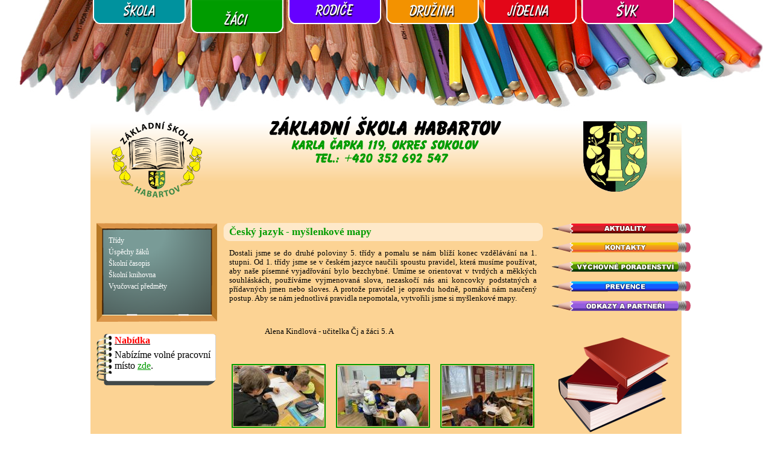

--- FILE ---
content_type: text/html; charset=UTF-8
request_url: http://www.zshabartov.cz/zaci/clanky/c2008-cesky-jazyk-myslenkove-mapy/
body_size: 2694
content:
<!DOCTYPE html PUBLIC "-//W3C//DTD XHTML 1.0 Transitional//EN" "http://www.w3.org/TR/xhtml1/DTD/xhtml1-transitional.dtd">
<html dir="ltr" lang="cs-CZ">
  <head>
  <meta http-equiv="content-type" content="text/html; charset=utf-8" />
  <title>Český jazyk - myšlenkové mapy</title>
  <link rel="stylesheet" href="/templates/style.css" type="text/css" media="screen" />
  <link rel="stylesheet" href="/templates/zaci.css" type="text/css" media="screen" />
  <link rel="stylesheet" href="/templates/lytebox.css" type="text/css" media="screen" />
  <script type="text/javascript" src="/templates/js/jquery.js"></script>
  <script type="text/javascript" src="/templates/js/jquery.fx.js"></script>
  <script type="text/javascript" src="/templates/js/jquery.kontakty.js"></script>
  <script type="text/javascript" src="/templates/js/jquery.soubory.js"></script>
  <script src="/templates/js/cufon-yui.js" type="text/javascript"></script>
  <script src="/templates/js/Bassoon_CE_700.font.js" type="text/javascript"></script>
  <script type="text/javascript">
  Cufon.replace('#title');
  </script>
  <script type="text/javascript" src="/templates/js/custom.js"></script>
  <!--[if lt IE 7]>
	<script type="text/javascript" src="/templates/js/DD_belatedPNG_0.0.8a-min.js"></script>
	<script type="text/javascript">DD_belatedPNG.fix('.png, .menu ul li');</script>
  <![endif]-->
	<script src="/templates/js/lytebox.3.22.js" type="text/javascript"></script>
	<script type="text/javascript">
  var _gaq = _gaq || [];
  _gaq.push(['_setAccount', 'UA-21208564-1']);
  _gaq.push(['_trackPageview']);
  (function() {
    var ga = document.createElement('script'); ga.type = 'text/javascript'; ga.async = true;
    ga.src = ('https:' == document.location.protocol ? 'https://ssl' : 'http://www') + '.google-analytics.com/ga.js';
    var s = document.getElementsByTagName('script')[0]; s.parentNode.insertBefore(ga, s);
  })();
	</script>
	</head>
  <body>
       <div class="topmenu">
          <ul>
              <li><a href="/"><img src="/templates/images/top-skola.png" border="0" class="png" alt="Škola" /></a></li>
              <li><a href="/zaci/"><img src="/templates/images/top-zaci.png" border="0" class="png current" alt="Žáci" /></a></li>
              <li><a href="/rodice/"><img src="/templates/images/top-rodice.png" border="0" class="png" alt="Rodiče" /></a></li>
              <li><a href="/druzina/"><img src="/templates/images/top-druzina.png" border="0" class="png" alt="Družina" /></a></li>
              <li><a href="/jidelna/"><img src="/templates/images/top-jidelna.png" border="0" class="png" alt="Jídelna" /></a></li>
              <li><a href="/svk/"><img src="/templates/images/top-svk.png" border="0" class="png" alt="Školní volejbalové družstvo" /></a></li>
          </ul>
        
        </div><!-- end top menu --> 
       <div class="header">
         <div class="logos">
            <div class="left"><img src="/templates/images/zs-habartov-logo.png" alt="znak ZŠ Habartov" class="png" /></div>
            <div class="middle">
            <div id="title">Základní škola Habartov<br /><span class="section">Karla Čapka 119, okres Sokolov <br />Tel.: +420 352 692 547</span></div>
            <script type="text/javascript"> Cufon.now(); </script>
            </div>
            <div class="right"><a href="http://www.mestohabartov.cz/" title="Oficiální stránky města Habartov" target="_blank"><img src="/templates/images/mesto-habartov.png" alt="město Habartov" class="png" /></a></div>  
            <div style="clear:both;"></div>                                 
          </div><!-- end logos -->
       </div><!-- end header -->
<div class="wrap">       
       <div class="left">
          <div class="tabule">
            <div class="tabule-top"><ul>
<li class="menuID9"><a href="/zaci/tridy/">Třídy</a></li>
<li class="menuID35"><a href="/zaci/uspechy-zaku/" class="sub">Úspěchy žáků</a></li>
<li class="menuID40"><a href="/zaci/skolni-casopis/">Školní časopis</a></li>
<li class="menuID41"><a href="/zaci/skolni-knihovna/">Školní knihovna</a></li>
<li class="menuID42"><a href="/zaci/vyucovaci-predmety/">Vyučovací předměty</a></li>
</ul>

            </div><!-- end tabule top -->
          </div><!-- end tabule -->
          <div class="tabule-bt"></div>
<div class="lnews">
<div class="lnews-top">
<p>
	<strong><u><span style="color:#ff0000;"><span style="font-size: medium;">Nab&iacute;dka</span></span></u></strong></p>
<p>
	<span style="font-size: medium;">Nab&iacute;z&iacute;me voln&eacute; pracovn&iacute; m&iacute;sto <a href="http://www.zshabartov.cz/skola/volna-pracovni-mista/">zde</a>.</span></p>

</div>
</div>
<div class="lnews-bt"></div>
       </div><!-- end left -->
       
       <div class="middle"><h1>
	Česk&yacute; jazyk - my&scaron;lenkov&eacute; mapy</h1>
<p style="text-align: justify;">
	Dostali jsme se do druh&eacute; poloviny 5. tř&iacute;dy a pomalu se n&aacute;m bl&iacute;ž&iacute; konec vzděl&aacute;v&aacute;n&iacute; na 1. stupni. Od 1. tř&iacute;dy jsme se v&nbsp;česk&eacute;m jazyce naučili spoustu pravidel, kter&aacute; mus&iacute;me použ&iacute;vat, aby na&scaron;e p&iacute;semn&eacute; vyjadřov&aacute;n&iacute; bylo bezchybn&eacute;. Um&iacute;me se orientovat v&nbsp;tvrd&yacute;ch a měkk&yacute;ch souhl&aacute;sk&aacute;ch, použ&iacute;v&aacute;me vyjmenovan&aacute; slova, nezaskoč&iacute; n&aacute;s ani koncovky podstatn&yacute;ch a př&iacute;davn&yacute;ch jmen nebo sloves. A protože pravidel je opravdu hodně, pom&aacute;h&aacute; n&aacute;m naučen&yacute; postup. Aby se n&aacute;m jednotliv&aacute; pravidla nepomotala, vytvořili jsme si my&scaron;lenkov&eacute; mapy.</p>
<p style="text-align: justify;">
	&nbsp;</p>
<p style="text-align: justify;">
	&nbsp; &nbsp; &nbsp; &nbsp; &nbsp; &nbsp; &nbsp; &nbsp; &nbsp; &nbsp; Alena Kindlov&aacute; - učitelka Čj a ž&aacute;ci 5. A</p>
<p>
	&nbsp;</p><div class="images">
<div class="image"><a href="/files/image.php?src=clanky/2008/foto/1c6280f7-4479-44d2-819f-31ed1d619185.jpeg&amp;w=1024&amp;h=768" rel="lytebox[]" /><img src="/files/image.php?src=clanky/2008/foto/1c6280f7-4479-44d2-819f-31ed1d619185.jpeg&amp;w=150&amp;h=100&amp;crop=1" alt="" /></a></div>
<div class="image"><a href="/files/image.php?src=clanky/2008/foto/4268462b-c21e-4128-9064-9d00508d6cb3.jpeg&amp;w=1024&amp;h=768" rel="lytebox[]" /><img src="/files/image.php?src=clanky/2008/foto/4268462b-c21e-4128-9064-9d00508d6cb3.jpeg&amp;w=150&amp;h=100&amp;crop=1" alt="" /></a></div>
<div class="image"><a href="/files/image.php?src=clanky/2008/foto/43ea6752-6fb0-4630-89a4-8a0331af0eba.jpeg&amp;w=1024&amp;h=768" rel="lytebox[]" /><img src="/files/image.php?src=clanky/2008/foto/43ea6752-6fb0-4630-89a4-8a0331af0eba.jpeg&amp;w=150&amp;h=100&amp;crop=1" alt="" /></a></div>
<div class="image"><a href="/files/image.php?src=clanky/2008/foto/6f978edb-5be5-4c75-abc8-9b17cce8fc12.jpeg&amp;w=1024&amp;h=768" rel="lytebox[]" /><img src="/files/image.php?src=clanky/2008/foto/6f978edb-5be5-4c75-abc8-9b17cce8fc12.jpeg&amp;w=150&amp;h=100&amp;crop=1" alt="" /></a></div>
<div class="image"><a href="/files/image.php?src=clanky/2008/foto/73a933ea-9365-4a26-85df-41a99371ab9b.jpeg&amp;w=1024&amp;h=768" rel="lytebox[]" /><img src="/files/image.php?src=clanky/2008/foto/73a933ea-9365-4a26-85df-41a99371ab9b.jpeg&amp;w=150&amp;h=100&amp;crop=1" alt="" /></a></div>
<div class="image"><a href="/files/image.php?src=clanky/2008/foto/75026bd5-0fd8-4222-8c26-d04e37200084.jpeg&amp;w=1024&amp;h=768" rel="lytebox[]" /><img src="/files/image.php?src=clanky/2008/foto/75026bd5-0fd8-4222-8c26-d04e37200084.jpeg&amp;w=150&amp;h=100&amp;crop=1" alt="" /></a></div>
<div class="image"><a href="/files/image.php?src=clanky/2008/foto/e51a3845-f5b8-49de-ac75-dc695d607085.jpeg&amp;w=1024&amp;h=768" rel="lytebox[]" /><img src="/files/image.php?src=clanky/2008/foto/e51a3845-f5b8-49de-ac75-dc695d607085.jpeg&amp;w=150&amp;h=100&amp;crop=1" alt="" /></a></div>
<div class="image"><a href="/files/image.php?src=clanky/2008/foto/f57655e3-3701-41d0-b659-ba823287cf1a.jpeg&amp;w=1024&amp;h=768" rel="lytebox[]" /><img src="/files/image.php?src=clanky/2008/foto/f57655e3-3701-41d0-b659-ba823287cf1a.jpeg&amp;w=150&amp;h=100&amp;crop=1" alt="" /></a></div>
</div>
       </div><!-- end middle -->
       
       <div class="right">
       <div class="pastelky">
            <a href="/aktuality/"><img src="/templates/images/pastelka-aktuality.png" alt="pastelka" height="18" width="230" class="png" /></a>
            <a href="/kontakty/"><img src="/templates/images/pastelka-kontakty.png" alt="pastelka" height="18" width="230" class="png" /></a>
            <a href="/vychovne-poradenstvi/"><img src="/templates/images/pastelka-vychovne-poradenstvi.png" alt="pastelka" height="18" width="230" class="png" /></a>
            <a href="/prevence/"><img src="/templates/images/pastelka-prevence.png" alt="pastelka" height="18" width="230" class="png" /></a>
            <a href="/odkazy/"><img src="/templates/images/pastelka-odkazy.png" alt="pastelka" height="18" width="230" class="png" /></a>
        </div><!-- end pastelky -->
        <div class="fixator"></div>   

        <div style="clear:both;"></div>
				<img src="/templates/images/knihy.png" alt="knihy" height="157" width="200" class="knihy" />
        <div style="clear:both;"></div>
       </div><!-- end right -->
        <div style="clear:both;"></div>
        <div class="footer">
        
        </div><!-- end footer --> 
     </div><!-- end wrap -->
  </body>
</html>


--- FILE ---
content_type: text/css
request_url: http://www.zshabartov.cz/templates/style.css
body_size: 1862
content:
/* CSS Document */
body {
  margin: 0px;
  padding: 0px;
  font-family: Verdana;
  background: url('images/bg.jpg') no-repeat top center;
  font-size: 0.8em;
  }

img {
  border: 0px;
  } 
 
h1 {
  font-size: 1.3em;
  line-height: 30px;
  background: url('images/post-header.png') no-repeat;
  }  

h2 {
  font-size: 1.2em;
  }  

h3 {
  font-size: 1.1em;
  }  

h1, h2, h3 {
	padding-left: 10px;
	padding-right: 10px;
	margin-top: 0px; 
}
  
p {
	margin-left: 0px;
	margin-right: 0px;
	padding-left: 10px;
	padding-right: 10px;
}
  
div.wrap {
  width: 980px;
  margin: 0px auto;
  background: #FCD394;
  }

div.clear {
	clear: both;
	height: 1px;
	overflow: hidden;
}


.section, h1, h2, h3, a {
	color: #6d4a2e;
}

div.images img {
	border: 2px solid #6d4a2e;
}


div.image span {
	display: none;
}
/* TOP MENU */

div.topmenu {
  width: 980px;
  height: 200px;
  margin: 0px auto;
} 

div.topmenu ul {
  width: 980px;
  margin: 0px auto;
  padding: 0px;
  }
  
div.topmenu li {
  width: 162px;
	margin: 0px;
  padding: 0px;
  float: left;
	list-style-type: none;  
  }

div.topmenu li a {
  display: block;
  }

div.topmenu li img{
	position: relative;  
	top: -15px;  
  }

div.topmenu li img.current {
	top: 0px!important;  
  }

/* HLAVICKA */

div.header {
  width: 980px;
  height: 170px;
  margin: 0px auto;
  background: url('images/wrap-bg.png') #FCD394 repeat-x bottom;
  }


div.logos {
  width: 980px;
  height: 130px;
  margin: 0px auto;
  }

#title {
  margin: 0px auto;
  text-align: center;
  font-size: 22pt;
  } 
  
#title span {
  font-size: 14pt;
  padding: 10px;
  }  

/* LEVY SLOUPEC */

div.left {
  width: 220px;
  float: left;
  text-align: center;
  }

/* MENU - TABULE */

div.tabule {
  width: 200px;
  margin: 0px auto;
  background: url('images/tabule-bg.png') repeat-y;
  }

div.tabule-top {
  width: 200px;  
	min-height: 150px;
  margin: 0px auto;
  background: url('images/tabule-top.png') no-repeat top;
  }
  
div.tabule-bt {
  width: 200px;
  height: 14px;
  font-size: 10px;
  margin: 0px auto;
  background: url('images/tabule-bt.png') no-repeat;
  }  

div.tabule-top a,
div.tabule-top a:visited {
  color: #ffffff;
  text-decoration: none;
  font-size: 1.1em;  
	display: block;
  }
  
div.tabule-top a:hover {
  text-decoration: underline;
}

div.tabule-top a.current {
  font-weight: bold;  
	font-size: 1.2em;
	text-decoration: underline;
  }
  
div.tabule-top ul {
  margin: 0px;
  padding: 20px 20px 10px 20px;
  }  
  
div.tabule-top li {
  margin: 0px;
  padding: 3px 0px;
  font-size: 8pt;
  color: #ffffff;
  list-style: none;
  text-align: left;
  }

div.tabule-top ul li ul{
  margin: 0px;
  padding: 5px 0px 5px 10px;
  }  
  

/* NEWS -LEFT */
div.lnews {
  width: 200px;
  margin: 20px auto 0px auto;
  background: url('images/news-main.png') left top repeat-y;  
	text-align: left;
  }

div.lnews-top {
  width: 200px;
  margin: 0px auto;
  background: url('images/news-top.png') left top no-repeat;
  }
  
div.lnews-bt {
  width: 200px;
  height: 20px;
  font-size: 10px;
  margin: 0px auto;
  background: url('images/news-bot.png') left top no-repeat;
  }  

div.lnews p {
	margin: 0px 10px 0px 30px;
	padding: 2px 0px 4px 0px;
}

div.lnews h1, div.lnews h2, div.lnews h3{
  font-size: 1.1em;
  line-height: auto;
	margin: 2px 10px 0px 30px;
	padding: 0px;
  background: none;
  }

/* STRED */

div.middle {
  width: 530px;
  float: left;
}

div.images {
	text-align: center;
}

div.images img {
  margin: 5px;
  padding: 1px;
  }

div.image {
	display: inline;
	margin: 4px 2px;
}

/* NEWS - CENTER */
div.news {
	margin-top: 10px;
}

div.news-header {
  height: 30px;
  background: url('images/post-header.png') no-repeat; 
  }  
  
div.news-header h2 {
  margin: 0px;
  padding: 4px 0px 0px 20px;
  float: left;
  }
  
span.date {
  float:right;
  font-size: 0.9em;
  padding: 7px 20px 0px 0px;
  }

div.news_image {
	float: left;
	width: 170px;
	height: 115px;
  background: url('images/news-bg.png') center center no-repeat;
  }

p.news_popis {
	margin-top: 5px;
	margin-bottom: 5px;
  }

div.news-content img {
	border: 2px solid #6D4A2E;
	margin: 2px;
}

div.newsPages {
	margin: 0px 0px 10px 0px;
	text-align: center;
} 

div.newsPages a.newsPages {
  font-family: Arial;
  font-size: 12pt;
	padding: 1px 5px;
	color: #FFFFFF;
	text-decoration: none;
	background: #6d4a2e;
	border: 1px solid #FFFFFF;
	font-weight: normal;
} 

div.newsPages a.currentPage {
	color: #6d4a2e;
	background: #FFFFFF;
	border: 1px solid #6d4a2e;
} 

/* PRAVY SLOUPEC */
div.right {
  width: 220px;
  float: right;
  text-align: center;  
	position: relative;
	}
  
div.fixator {
  height: 180px;
  }

div.fotogalerie {
  width: 200px;
  height: 200px;
  margin: 0px auto;
  border: 1px solid #000000;
  }

img.knihy {
	margin: 10px 0px;
}

/* PASTELKY */

div.pastelky {
  width: 220px;
	position: absolute;
	top: 0px;
	left: 0px;
  }

div.pastelky a {
	display: block;
  padding: 7px 0px;
  }

div.pastelky a:first-child {
  padding-top: 0px;
  }


div.pastelky img {
  position: relative;
	right: -5px;
  }

/* PATICKA */

div.footer {
	margin-top: 10px;
  width: 980px;
  height: 200px;
  background: url('images/footer.jpg') no-repeat;
  }  

/* SOUBORY KE STAZENI */
h2.soubory-kategorie {
	cursor: pointer;
	cursor: hand;
	margin: 8px 10px; 
}

span.soubory-pocet {
	font-weight: normal;
	font-size: 9pt;
}

ul.soubory {
	margin: 0px 10px 10px 10px;
	padding: 5px 0px;
	border-bottom: 1px dashed #999999;
}

ul.soubory li {
	margin: 0px;
	padding: 0px;
	list-style-type: none;
	line-height: 16px;
	border-top: 1px dashed #999999;
}

#content ul.soubory li img {
	vertical-align: top;
	float: left;
	border: none;
}

a.file-jmeno {
	font-weight: bold;
	font-size: 10pt;
}

div.file-datum {
	text-align: right;
	color: #000000;
}

div.files-popis {
	margin-top: 2px;
	font-size: 9pt;
}

/* KONTAKTY */
h2.kontakty-kategorie {
	cursor: pointer;
	cursor: hand;
	margin: 8px 10px 0px 0px; 
}

span.kontakty-pocet {
	color: #000000;
	font-weight: normal;
  font-size: 0.8em;
}

ul.kontakty-kategorie {
	margin: 0px 20px;
	padding: 2px 10px 5px 0px;
}

ul.kontakty-kategorie h3 {
	margin-bottom: 2px;
	padding-left: 0px;
	cursor: pointer;
	cursor: hand;
}

ul.kontakty-kategorie li {
	margin: 0px 0px 10px 0px;
	padding: 0px;
	list-style-type: none;
	line-height: 16px;
}

a.kontakty-jmeno {
	font-weight: bold;
  font-size: 110%;
}

span.kontakty-popis {
	display: block;
	clear: both;
}

div.kontakt-detail {
	margin-top: 2px;
}

  
/* CLANKY */
ul.clanky {
	margin: 0px 20px;
	padding: 2px 10px 5px 0px;
}

ul.clanky li {
	list-style-type: none;
	margin: 0px;
	padding: 5px 0px;
}

ul.clanky li span.clanky_zobrazeni {
	float: right;
	padding: 0px;
  font-size: 0.7em;
	}

ul.clanky li span.clear {
	clear: both;
	padding: 0px;
	display: block;
	}
    

--- FILE ---
content_type: text/css
request_url: http://www.zshabartov.cz/templates/zaci.css
body_size: 315
content:
.section, h1, h2, h3, a {
	color: #019C00;
}

div.images img {
	border: 2px solid #019C00;
}

/* EVIDENCE */
ul.ucitele li {
	list-style-type: none;
}	

div.trida h1 {
  background: url('images/post-header-2.png') no-repeat;
}

div.trida ul {
	width: 300px;
	margin: 0px 0px 10px 10px;
	padding: 0px;
}

div.trida ul ul{
	margin: 10px 0px 10px 0px;
	padding: 0px;
}

div.trida div.images {
	float: right;
}

div.trida img {
  margin: 0px;
  padding: 1px;
  }

div.trida h3 {
	margin: 0px;
	padding: 0px;
}

div.trida-left {
	width: 330px;
	float: left;
}

div.trida-left ul {
	width: 300px;
	padding: 0px 0px 0px 10px;
}

div.trida-right {
	width: 200px;
	float: right;
}

--- FILE ---
content_type: application/javascript
request_url: http://www.zshabartov.cz/templates/js/jquery.soubory.js
body_size: 131
content:
jQuery(window).load(function(){
	jQuery(".soubory-kategorie").click(function(e){
    jQuery(this).next(".soubory").slideToggle('slow');
	});
});


--- FILE ---
content_type: application/javascript
request_url: http://www.zshabartov.cz/templates/js/jquery.fx.js
body_size: 217
content:
jQuery(window).load(function(){

	jQuery('.topmenu a').mouseover(function(e){
      jQuery(this).find('img').not('.current').clearQueue().animate({
	  	top : '-5px'
	  }, 100).animate({
	  	top : '-9px'
	  }, 100).animate({
	  	top : '-5px'
	  }, 100);
	});
	
	jQuery('.topmenu a').mouseout(function(e){
      jQuery(this).find('img').not('.current').clearQueue().animate({
	  	top : '-15px'
	  }, 150);
	});

	jQuery('.pastelky a').mouseover(function(e){
      jQuery(this).find('img').not('.current').clearQueue().animate({
	  	right : '-10px'
	  }, 100);
	});

	jQuery('.pastelky a').mouseout(function(e){
      jQuery(this).find('img').not('.current').clearQueue().animate({
	  	right : '-5px'
	  }, 100);
	});

});

--- FILE ---
content_type: application/javascript
request_url: http://www.zshabartov.cz/templates/js/jquery.kontakty.js
body_size: 181
content:
jQuery(window).load(function(){
	jQuery("h2.kontakty-kategorie").click(function(e){
    jQuery(this).next("ul.kontakty-kategorie").slideToggle('slow');
	});

	jQuery(".kontakt").click(function(e){
		jQuery(".kontakt-detail").not(this).slideUp('slow');
		jQuery(this).next("div").next(".kontakt-detail").slideDown('slow');
	});

});


--- FILE ---
content_type: application/javascript
request_url: http://www.zshabartov.cz/templates/js/Bassoon_CE_700.font.js
body_size: 7439
content:
/*!
 * The following copyright notice may not be removed under any circumstances.
 * 
 * Copyright:
 * Copyright (c) 1992 Corel Corporation. All Rights Reserved.
 */
Cufon.registerFont({"w":227,"face":{"font-family":"Bassoon CE","font-weight":700,"font-stretch":"normal","units-per-em":"360","panose-1":"0 0 0 0 0 0 0 0 0 0","ascent":"288","descent":"-72","x-height":"8","bbox":"1 -376 395 64","underline-thickness":"21.96","underline-position":"-20.88","unicode-range":"U+0020-U+017E"},"glyphs":{" ":{"w":135},"!":{"d":"103,-267v2,-27,76,-29,85,-9r-64,166v-5,13,-50,17,-52,-1xm77,6v-41,-3,-31,-72,4,-72v18,0,31,13,31,33v0,20,-15,41,-35,39","w":135},"\"":{"d":"86,-261v3,-20,49,-31,57,-12v-10,37,-39,67,-53,100v-6,9,-24,10,-22,-7v3,-30,14,-53,18,-81xm198,-283v21,-1,24,13,13,28v-18,25,-30,54,-46,81v-8,13,-27,7,-24,-8v8,-44,6,-98,57,-101","w":152},"#":{"d":"39,-122v-16,-38,38,-37,81,-35r12,-27r-61,0v-13,-6,1,-38,13,-35r66,0v9,-26,15,-67,48,-65v19,13,-11,46,-14,65r33,-2v14,-26,12,-68,52,-68v12,19,-12,43,-18,65r60,-7v15,34,-38,41,-76,43r-14,29r54,-7v12,-2,7,19,6,23v-2,12,-31,10,-37,13v-12,2,-25,3,-39,3r-30,64v-5,11,-32,19,-41,9r36,-70r-33,1r-37,70v-5,10,-33,18,-38,6r42,-74v-22,1,-44,1,-65,-1xm202,-186r-32,1r-14,29v18,-2,36,5,38,-14","w":258},"$":{"d":"145,-182v42,21,82,75,39,119v-12,11,-27,19,-45,22v-3,25,-9,50,-43,46v-38,6,-31,-32,-20,-50v-39,-1,-24,-54,-4,-65v29,1,59,23,67,-7v-18,-28,-76,-32,-67,-85v5,-34,18,-55,55,-56v2,-19,11,-30,32,-30v29,-1,43,6,39,33v37,-2,23,56,4,60v-15,-6,-64,-16,-57,13","w":189},"%":{"d":"72,-188v1,-52,22,-102,67,-102v23,0,33,26,33,52v0,45,-21,95,-60,95v-29,0,-40,-17,-40,-45xm111,-174v21,-4,31,-44,31,-69v0,-9,-2,-13,-8,-13v-8,0,-16,10,-23,32v-6,21,-16,40,0,50xm116,8v-2,17,-24,28,-32,12r133,-303v7,-12,38,-5,24,13xm204,3v-64,0,-34,-104,-10,-130v29,-31,75,-15,72,33v-3,47,-20,97,-62,97xm204,-27v23,-8,27,-46,31,-72v-3,-17,-17,-10,-23,3v-8,19,-12,34,-17,57v2,8,2,10,9,12","w":253},"&":{"d":"178,-231v-16,-1,-27,14,-27,28v0,22,37,13,21,40v-2,8,-10,30,-20,33v-31,8,-51,21,-51,53v0,38,67,22,67,-6v-6,2,-16,0,-17,-6v14,-32,13,-50,70,-50v23,0,37,0,39,15v-8,17,-9,45,-35,41v-4,0,-9,1,-15,2v6,5,18,9,18,18v0,32,-64,67,-103,67v-49,0,-85,-32,-84,-80v0,-44,30,-85,67,-93v-43,-49,10,-116,72,-116v39,0,72,21,72,58v0,28,-20,27,-45,27v-20,0,-7,-33,-29,-31","w":230},"'":{"d":"98,-279v8,-7,65,-11,46,14r-31,71v-5,8,-36,10,-38,-2","w":85},"(":{"d":"94,29v-89,-45,-38,-217,-1,-275v22,-36,42,-59,87,-66v19,-2,19,22,5,27v-68,21,-81,93,-102,167v-13,47,-4,98,22,123v8,8,0,25,-11,24","w":122},")":{"d":"102,-312v90,42,38,219,2,275v-22,34,-42,59,-88,66v-19,2,-19,-24,-4,-28v68,-20,79,-93,101,-166v16,-53,-2,-99,-24,-132v2,-10,4,-14,13,-15","w":122},"*":{"d":"96,-223v-17,-5,-6,-21,0,-26v2,-7,-12,-11,-13,-18v1,-15,18,-13,27,-6v6,0,8,-21,17,-18v24,-1,0,31,26,25v14,6,12,29,-8,25v-10,0,-3,10,-3,17v-4,20,-23,1,-28,-5","w":103},"+":{"d":"158,-155r25,-94r25,0r-25,95r95,0r-8,27r-95,0r-25,95r-25,0r25,-95r-95,0r8,-28r95,0","w":245},",":{"d":"63,-65v40,-1,23,24,12,42r-40,68v-13,15,-32,0,-24,-19v11,-26,14,-67,28,-88v3,-2,11,-3,24,-3","w":87},"-":{"d":"52,-125v6,-31,6,-47,45,-47r72,0v15,0,24,2,25,14v-9,28,-9,55,-49,50v-31,-3,-90,11,-93,-17","w":161},".":{"d":"92,-37v1,20,-15,41,-34,40v-38,-2,-35,-71,3,-72v19,0,31,13,31,32","w":103},"\/":{"d":"145,-268v2,-15,27,-22,33,-8r-134,271v-5,6,-25,9,-26,-3","w":120},"0":{"d":"171,-226v-48,0,-52,89,-60,137v-3,15,3,27,16,28v50,-7,64,-86,64,-137v0,-18,-7,-28,-20,-28xm48,-90v0,-98,33,-198,132,-195v48,1,69,41,69,94v-2,95,-40,196,-122,196v-56,0,-79,-37,-79,-95","w":219},"1":{"d":"120,-5v-16,17,-86,9,-66,-22r20,-72v11,-41,20,-71,28,-90v-13,-6,-41,-12,-24,-30r58,-61v18,-6,51,0,56,18","w":154},"2":{"d":"70,-210v-2,-87,168,-115,168,-12v0,54,-64,138,-102,164v23,1,53,-5,72,2v2,2,4,5,4,11v-8,25,-5,51,-41,49v-58,-3,-123,15,-126,-46v9,-27,36,-40,53,-61v31,-38,60,-59,73,-109v0,-7,-4,-13,-12,-13v-28,2,-21,39,-68,27v-11,0,-21,-2,-21,-12","w":209},"3":{"d":"44,-75v0,-31,26,-33,47,-25v19,8,1,44,31,43v19,-1,32,-15,31,-37v6,-21,-32,-33,-36,-40v5,-25,4,-50,25,-50v21,0,31,-9,31,-29v0,-10,-5,-16,-15,-16v-13,-3,-27,27,-39,25v-17,-2,-43,-2,-43,-17v0,-71,167,-92,166,1v-1,35,-24,62,-52,72v67,43,11,151,-66,151v-49,0,-80,-30,-80,-78","w":213},"4":{"d":"253,-116v-5,13,-5,64,-38,53v-12,27,-5,80,-52,64v-47,4,-16,-43,-11,-69r-63,0v-30,-1,-40,-31,-48,-54v26,-53,76,-100,107,-149v14,-22,50,-4,65,3v17,13,-12,30,-15,42v32,-2,67,-1,57,32r-20,65v11,2,17,4,18,13xm188,-214r-63,82r41,0","w":229},"5":{"d":"122,4v-45,0,-74,-29,-76,-72v-1,-26,24,-24,50,-24v21,0,15,33,40,29v23,1,36,-23,37,-46v2,-41,-44,-44,-65,-20v-14,7,-37,-34,-35,-47v8,-47,11,-71,28,-103v31,-18,96,-2,140,-4v13,-1,21,1,19,13v-5,29,2,52,-39,49r-69,-5v-5,6,-7,25,-7,36v48,-25,94,13,94,68v0,67,-51,126,-117,126","w":221},"6":{"d":"174,-111v1,-15,-15,-18,-26,-11v-7,-2,-11,-38,-13,-34v-18,16,-49,90,-4,96v25,3,43,-26,43,-51xm173,-284v24,-2,63,9,48,29v-28,23,-48,46,-73,79v51,-13,86,7,85,64v0,57,-52,116,-116,116v-94,0,-91,-121,-49,-180v26,-36,69,-96,105,-108","w":215},"7":{"d":"100,4v-9,-1,-65,-12,-41,-35r89,-146r27,-40v-34,0,-72,4,-103,0v-3,-1,-4,-4,-4,-7v-5,-77,81,-54,153,-57v28,-1,34,29,43,49v-18,35,-43,56,-72,105r-66,112v-8,13,-17,19,-26,19","w":205},"8":{"d":"43,-49v-3,-41,33,-79,65,-94v-15,-21,-31,-41,-31,-69v0,-51,43,-76,98,-76v34,0,82,7,89,33v-4,22,-22,30,-34,43v14,12,29,42,6,55r-38,21v52,59,9,144,-78,144v-45,0,-75,-18,-77,-57xm117,-52v16,13,39,-4,39,-23v0,-10,-5,-18,-13,-24v-19,8,-41,27,-26,47xm167,-235v-33,-2,-28,43,-8,54r51,-34v-10,-10,-26,-20,-43,-20","w":216},"9":{"d":"139,-211v-17,19,-22,78,17,67v9,-3,12,19,11,24v12,-10,23,-45,23,-68v0,-37,-30,-47,-51,-23xm172,-284v105,0,92,144,49,204v-36,50,-69,126,-140,88v-8,-5,-7,-13,-1,-18v32,-28,48,-47,73,-78v-54,17,-90,-29,-90,-81v0,-54,55,-115,109,-115","w":217},":":{"d":"92,-37v1,20,-15,41,-34,40v-38,-2,-35,-71,3,-72v19,0,31,13,31,32xm120,-127v0,19,-16,40,-34,39v-37,-2,-36,-71,3,-71v20,0,31,10,31,32","w":106},";":{"d":"101,-54v-9,30,-39,71,-53,99v-8,10,-27,8,-25,-7v5,-36,17,-72,29,-100v6,-5,53,-6,49,8xm79,-91v-38,-2,-35,-70,3,-71v19,0,31,12,31,32v0,19,-16,40,-34,39","w":101},"<":{"d":"266,-226v15,-6,24,14,16,27v-57,28,-112,33,-193,58v9,14,122,82,140,88v17,10,-6,37,-19,37v-44,-22,-107,-65,-141,-90v-25,-19,-29,-54,8,-65","w":236},"=":{"d":"263,-176v-18,47,-111,13,-177,25v-16,-1,-30,1,-31,-14v17,-42,99,-17,161,-24v16,2,42,-1,47,13xm251,-114v-18,48,-111,15,-181,26v-16,-1,-32,0,-33,-14v21,-43,110,-24,177,-24v12,0,34,0,37,12","w":228},">":{"d":"42,-53v-16,-4,-14,-31,-1,-35r185,-53v-9,-13,-120,-81,-139,-86v-17,-9,4,-37,18,-37v46,19,106,64,141,89v21,15,31,49,5,61v-60,10,-146,46,-209,61","w":236},"?":{"d":"170,-205v5,-13,-1,-25,-17,-24v-28,1,-17,48,-55,38v-18,0,-30,-1,-30,-16v0,-46,42,-81,91,-80v46,0,83,21,80,68v-2,56,-70,75,-89,122v-8,20,-39,17,-62,15v-7,-1,-7,-10,-4,-16v11,-54,54,-75,86,-107xm99,6v-41,-3,-32,-72,4,-72v18,0,31,13,31,33v0,19,-15,40,-35,39","w":187},"@":{"d":"246,-186v-4,-34,-41,-25,-63,-3v-24,24,-47,49,-52,87v2,17,9,20,24,25v44,-9,81,-64,91,-109xm230,-232v19,-3,32,12,39,26r9,-17r29,0v-27,48,-60,90,-83,141v0,6,2,9,7,10v51,-14,89,-64,92,-121v2,-48,-36,-78,-85,-78v-83,0,-163,83,-163,166v0,54,35,93,90,92v56,-1,88,-21,120,-54r24,0v-42,49,-91,74,-149,74v-64,0,-113,-48,-111,-111v4,-104,93,-182,193,-188v82,-5,130,71,94,146v-21,43,-60,90,-115,95v-15,1,-26,-9,-28,-21v-23,26,-98,28,-94,-19v6,-72,65,-132,131,-141","w":295},"A":{"d":"134,-260v12,-39,90,-22,90,11r-2,164v-7,30,12,93,-38,88v-17,-2,-37,-7,-36,-21r5,-64v-12,10,-17,16,-43,16r-29,60v-17,17,-77,1,-64,-26r18,-38v-6,-1,-10,-5,-11,-13v4,-29,13,-59,44,-53xm139,-136v5,2,11,0,17,-1r3,-49","w":211,"k":{"\u00fd":27,"\u00dd":32,"y":27,"w":23,"v":30,"t":27,"Y":32,"W":23,"V":30,"T":27,"'":25,"\"":23}},"B":{"d":"95,-273v62,-26,170,-1,167,67v-1,33,-23,62,-50,72v59,68,-18,137,-112,137v-49,0,-74,-55,-48,-98r34,-101v-14,-1,-16,36,-29,17v-8,-39,3,-80,38,-94xm188,-197v0,-22,-48,-24,-63,-12v27,0,29,30,18,52v25,-8,45,-15,45,-40xm116,-60v26,12,63,-25,34,-43v-5,-1,-5,-24,-13,-26","w":226},"C":{"d":"201,-176v-23,1,-26,-16,-19,-34v2,-11,-17,-9,-20,-3v-21,25,-38,80,-43,125v0,8,4,15,10,16v29,-8,17,-47,57,-44v22,2,31,1,33,18v-9,60,-50,115,-119,102v-37,-7,-53,-46,-53,-95v0,-98,55,-196,142,-198v41,-1,61,22,61,62v0,36,-16,50,-49,51","w":210},"D":{"d":"269,-166v0,83,-94,188,-185,164v-10,-10,-46,-40,-35,-73v13,-37,16,-60,17,-65v7,-24,15,-45,23,-66v-9,1,-26,10,-29,-1v3,-52,21,-77,83,-77v76,0,126,44,126,118xm124,-219v32,17,34,16,22,60r-24,87v37,-1,73,-46,73,-91v0,-42,-27,-58,-71,-56"},"E":{"d":"66,-224v8,-28,7,-64,45,-61v46,3,106,-6,143,5v14,13,-2,32,-4,50v-5,14,-12,21,-21,21r-99,-1v12,9,13,20,9,43r77,0v22,8,2,44,-3,58v-13,20,-59,7,-88,9r-8,38r72,1v7,2,11,5,11,12v6,73,-70,51,-133,49v-31,-21,-28,-67,-12,-104v-9,-1,-13,-6,-14,-13v3,-31,9,-48,34,-50r12,-44v-10,-2,-22,-1,-21,-13","w":208},"F":{"d":"216,-109v-7,20,-46,4,-75,9r-24,85v-8,29,-53,7,-68,1v-11,-25,14,-60,19,-86v-11,-2,-15,-3,-17,-12v11,-21,5,-61,38,-55r14,-47v-13,-1,-27,4,-28,-11v0,-27,12,-58,36,-58r84,0v31,4,60,-6,63,21v1,14,-12,52,-23,52r-90,-5v13,9,22,25,13,46r50,2v39,-2,15,37,8,58","w":196},"G":{"d":"47,-93v4,-100,46,-190,139,-195v57,-3,95,29,86,84v-4,21,-27,24,-57,24v-14,-1,-25,-6,-22,-23v1,-12,-3,-15,-12,-16v-46,9,-69,97,-57,150v14,12,38,-2,36,-20v-12,5,-21,-1,-19,-16v3,-26,5,-51,38,-49v37,3,82,-19,91,11v-5,33,-5,40,-28,45v-14,58,-51,111,-125,102v-44,-5,-72,-47,-70,-97","w":237},"H":{"d":"35,-115v5,-36,6,-51,34,-55v12,-34,19,-76,34,-106v24,-18,81,5,56,40r-19,66r44,0v11,-34,18,-77,32,-107v20,-10,74,-2,62,33v-25,77,-42,167,-73,237v-14,16,-69,16,-59,-18r28,-99v-10,17,-25,33,-53,25r-23,76v-1,33,-67,29,-71,5r24,-84v-11,-1,-15,-4,-16,-13","w":226},"I":{"d":"113,-12v-10,34,-85,18,-72,-26r69,-236v13,-14,69,-10,69,12v-12,60,-46,185,-66,250","w":133},"J":{"d":"86,-128v45,5,-17,61,17,69v15,-2,17,-13,22,-30r48,-182v18,-19,85,-10,66,28r-50,184v-16,39,-39,62,-89,63v-45,0,-76,-23,-76,-67v0,-31,4,-69,41,-67","w":199},"K":{"d":"228,-6v-3,16,-45,40,-61,21r-54,-101r-14,66v-3,33,-40,16,-61,10v-6,-4,-10,-9,-10,-16r71,-252v21,-15,82,-5,63,29r-23,73v44,-8,69,-61,86,-103v21,-9,65,5,55,32v-22,56,-60,113,-114,130v18,25,52,79,62,111","w":225,"k":{"-":19}},"L":{"d":"193,-60v-7,28,-9,68,-50,58v-63,8,-119,-10,-102,-75r50,-189v2,-26,48,-9,60,-7v8,1,11,6,11,13v-10,51,-39,132,-53,190r60,-2v17,1,22,-1,24,12","w":175,"k":{"\u00fd":21,"\u00dd":27,"y":21,"w":23,"v":27,"t":22,"Y":27,"W":21,"V":25,"T":22,"'":37}},"M":{"d":"260,-262v16,-34,96,-18,80,27r-23,191v2,42,-29,53,-62,39v-24,-11,-7,-44,-5,-72v3,-29,5,-28,9,-55r-68,114v-11,28,-47,15,-64,7v-11,-27,-2,-79,-5,-120v-14,41,-22,90,-42,125v-17,8,-63,5,-57,-21v18,-82,50,-157,75,-236v10,-32,82,-18,83,9r4,123","w":313},"N":{"d":"228,-268v15,-25,78,-7,64,33v-7,64,-60,158,-60,224v0,25,-34,7,-45,7v-45,-9,-32,-28,-42,-87v-4,-23,-6,-43,-10,-61v-16,49,-25,105,-45,150v-29,8,-70,4,-60,-31r68,-232v15,-36,77,-2,83,22r22,81v8,-38,16,-74,25,-106","w":246},"O":{"d":"179,-288v23,-4,16,16,18,33v19,-20,32,-30,39,-30v30,6,35,48,35,83v0,106,-42,210,-135,210v-59,0,-89,-41,-89,-103v0,-96,56,-180,132,-193xm190,-224v-43,25,-81,86,-65,148v3,6,8,9,14,9v45,-15,64,-96,51,-157","w":232,"k":{"x":11,"w":11,"v":19,"X":11,"W":11,"V":19}},"P":{"d":"113,-12v-4,25,-42,13,-59,8v-8,-4,-10,-10,-8,-19v5,-27,13,-51,19,-75v9,-33,19,-65,30,-95v-9,-8,-38,23,-40,-8v8,-32,12,-66,42,-74v69,-19,168,-5,168,70v0,60,-50,130,-106,128v-19,0,-17,-21,-23,-33v-10,24,-18,73,-23,98xm125,-208v30,9,36,31,25,58v23,3,43,-18,43,-38v1,-29,-46,-29,-68,-20","w":213,"k":{".":21,",":19}},"Q":{"d":"134,-75v12,-17,14,-25,36,-18v15,-20,36,-97,25,-132v-42,17,-72,73,-72,125v0,12,4,20,11,25xm207,-37v12,15,32,27,10,44v-13,10,-37,37,-52,19v-7,-8,-13,-17,-18,-27v-63,8,-99,-36,-97,-98v3,-87,53,-182,138,-189v22,-2,19,16,15,33v9,-6,35,-32,45,-30v22,3,28,46,28,77v-1,83,-21,130,-69,171","w":231},"R":{"d":"201,-189v0,-32,-55,-38,-79,-24v20,7,30,11,33,27r-8,41v23,0,54,-22,54,-44xm238,-32v28,37,-2,51,-34,58v-5,0,-11,-4,-15,-11r-60,-99v-8,27,-6,35,-16,74v-6,25,-76,13,-69,-13v8,-34,14,-61,19,-80v10,-39,20,-72,30,-99v-13,-3,-42,22,-40,-13v2,-58,52,-67,109,-68v59,-1,109,22,110,76v1,50,-34,101,-77,107","w":231,"k":{"\u00fd":13,"\u00dd":16,"y":13,"w":11,"v":16,"t":11,"Y":16,"V":9,"T":13}},"S":{"d":"186,-134v46,88,-47,164,-147,128v-31,-24,-9,-105,38,-89v23,-3,29,12,20,29v16,1,30,-2,30,-16v0,-22,-52,-87,-50,-111v4,-54,67,-92,127,-92v30,0,45,7,45,39v0,39,-9,47,-45,48v-20,0,-32,-5,-28,-17v-49,10,0,62,10,81","w":196},"T":{"d":"269,-264v-6,23,-7,62,-41,52r-59,-1v56,17,24,49,14,91v-10,41,-20,88,-37,124v-21,8,-76,6,-65,-30r36,-121v8,-26,16,-47,23,-65v-25,-4,-68,10,-73,-13v8,-21,4,-56,31,-56r135,1v23,0,34,1,36,18","w":194,"k":{";":11,":":13,".":23,"-":25,",":25}},"U":{"d":"126,-108v-4,15,-6,37,13,36v24,-2,24,-12,32,-41r41,-156v9,-27,86,-18,66,20r-49,174v-12,46,-50,86,-109,76v-54,-9,-80,-55,-65,-117r33,-137v6,-27,9,-32,36,-34v32,-1,45,8,38,38"},"V":{"d":"94,-284v27,-1,53,6,52,27r-4,130v26,-35,43,-105,67,-145v16,-16,72,-8,61,23v-30,87,-79,167,-127,242v-14,13,-55,2,-62,-9v-11,-66,-6,-163,-6,-239v0,-20,2,-28,19,-29","w":206,"k":{".":9,",":13}},"W":{"d":"321,-263v4,-33,69,-31,74,-1v-31,83,-72,164,-110,238v-10,19,-13,30,-33,30v-24,0,-44,-6,-44,-27r2,-129r-67,140v-7,21,-54,16,-63,2v-13,-73,3,-174,-2,-256v-2,-34,51,-20,65,-13v12,35,-1,95,0,137r52,-122v7,-20,20,-24,46,-23v23,1,29,4,28,27r-4,124","w":326},"X":{"d":"201,-267v8,-28,84,-19,63,17r-69,116r45,118v1,22,-40,15,-51,11v-27,-11,-24,-47,-36,-72v-19,31,-23,85,-78,73v-16,-3,-34,-9,-24,-26r71,-114r-43,-122v3,-29,68,-20,74,3r15,56","w":234,"k":{"o":11,"O":11}},"Y":{"d":"183,-256v7,-23,24,-26,49,-20v26,6,27,20,16,40r-117,230v-10,25,-81,12,-65,-21r34,-69r-31,-169v-3,-23,44,-14,55,-11v27,14,14,64,22,96","w":190,"k":{".":23,"-":9,",":19}},"Z":{"d":"181,-279v51,-12,55,32,51,71r-119,153r70,0v7,1,10,2,10,11v-2,23,-9,45,-35,45r-88,0v-30,1,-43,-44,-25,-67r117,-151r-69,0v-12,0,-20,1,-21,-8v9,-30,13,-62,61,-54v21,4,23,1,48,0","w":189},"[":{"d":"103,-309r78,0r-5,21r-49,0r-79,295r50,0r-4,20r-82,0","w":118},"\\":{"d":"92,-257v-11,-17,12,-33,24,-19r65,266v-3,14,-32,16,-31,-5","w":189},"]":{"d":"96,27r-78,0r5,-21r49,0r78,-295r-50,0r5,-20r81,0","w":120},"^":{"d":"106,-222v-10,18,-42,-2,-30,-15v24,-15,40,-38,68,-48v24,7,36,33,45,54v-1,12,-25,23,-30,7r-19,-26","w":138},"_":{"d":"1,64r0,-6r270,0r0,6r-270,0","w":262},"`":{"d":"98,-237v-23,-13,-6,-42,11,-45v22,8,30,30,47,44v4,22,-15,34,-36,17v-11,-9,-10,-9,-22,-16","w":104},"a":{"d":"134,-260v12,-39,90,-22,90,11r-2,164v-7,30,12,93,-38,88v-17,-2,-37,-7,-36,-21r5,-64v-12,10,-17,16,-43,16r-29,60v-17,17,-77,1,-64,-26r18,-38v-6,-1,-10,-5,-11,-13v4,-29,13,-59,44,-53xm139,-136v5,2,11,0,17,-1r3,-49","w":211,"k":{"w":23,"v":30,"t":27}},"b":{"d":"95,-273v62,-26,170,-1,167,67v-1,33,-23,62,-50,72v59,68,-18,137,-112,137v-49,0,-74,-55,-48,-98r34,-101v-14,-1,-16,36,-29,17v-8,-39,3,-80,38,-94xm188,-197v0,-22,-48,-24,-63,-12v27,0,29,30,18,52v25,-8,45,-15,45,-40xm116,-60v26,12,63,-25,34,-43v-5,-1,-5,-24,-13,-26","w":226},"c":{"d":"201,-176v-23,1,-26,-16,-19,-34v2,-11,-17,-9,-20,-3v-21,25,-38,80,-43,125v0,8,4,15,10,16v29,-8,17,-47,57,-44v22,2,31,1,33,18v-9,60,-50,115,-119,102v-37,-7,-53,-46,-53,-95v0,-98,55,-196,142,-198v41,-1,61,22,61,62v0,36,-16,50,-49,51","w":210},"d":{"d":"269,-166v0,83,-94,188,-185,164v-10,-10,-46,-40,-35,-73v13,-37,16,-60,17,-65v7,-24,15,-45,23,-66v-9,1,-26,10,-29,-1v3,-52,21,-77,83,-77v76,0,126,44,126,118xm124,-219v32,17,34,16,22,60r-24,87v37,-1,73,-46,73,-91v0,-42,-27,-58,-71,-56"},"e":{"d":"66,-224v8,-28,7,-64,45,-61v46,3,106,-6,143,5v14,13,-2,32,-4,50v-5,14,-12,21,-21,21r-99,-1v12,9,13,20,9,43r77,0v22,8,2,44,-3,58v-13,20,-59,7,-88,9r-8,38r72,1v7,2,11,5,11,12v6,73,-70,51,-133,49v-31,-21,-28,-67,-12,-104v-9,-1,-13,-6,-14,-13v3,-31,9,-48,34,-50r12,-44v-10,-2,-22,-1,-21,-13","w":208},"f":{"d":"216,-109v-7,20,-46,4,-75,9r-24,85v-8,29,-53,7,-68,1v-11,-25,14,-60,19,-86v-11,-2,-15,-3,-17,-12v11,-21,5,-61,38,-55r14,-47v-13,-1,-27,4,-28,-11v0,-27,12,-58,36,-58r84,0v31,4,60,-6,63,21v1,14,-12,52,-23,52r-90,-5v13,9,22,25,13,46r50,2v39,-2,15,37,8,58","w":196},"g":{"d":"47,-93v4,-100,46,-190,139,-195v57,-3,95,29,86,84v-4,21,-27,24,-57,24v-14,-1,-25,-6,-22,-23v1,-12,-3,-15,-12,-16v-46,9,-69,97,-57,150v14,12,38,-2,36,-20v-12,5,-21,-1,-19,-16v3,-26,5,-51,38,-49v37,3,82,-19,91,11v-5,33,-5,40,-28,45v-14,58,-51,111,-125,102v-44,-5,-72,-47,-70,-97","w":237},"h":{"d":"35,-115v5,-36,6,-51,34,-55v12,-34,19,-76,34,-106v24,-18,81,5,56,40r-19,66r44,0v11,-34,18,-77,32,-107v20,-10,74,-2,62,33v-25,77,-42,167,-73,237v-14,16,-69,16,-59,-18r28,-99v-10,17,-25,33,-53,25r-23,76v-1,33,-67,29,-71,5r24,-84v-11,-1,-15,-4,-16,-13","w":226},"i":{"d":"113,-12v-10,34,-85,18,-72,-26r69,-236v13,-14,69,-10,69,12v-12,60,-46,185,-66,250","w":133},"j":{"d":"86,-128v45,5,-17,61,17,69v15,-2,17,-13,22,-30r48,-182v18,-19,85,-10,66,28r-50,184v-16,39,-39,62,-89,63v-45,0,-76,-23,-76,-67v0,-31,4,-69,41,-67","w":199},"k":{"d":"228,-6v-3,16,-45,40,-61,21r-54,-101r-14,66v-3,33,-40,16,-61,10v-6,-4,-10,-9,-10,-16r71,-252v21,-15,82,-5,63,29r-23,73v44,-8,69,-61,86,-103v21,-9,65,5,55,32v-22,56,-60,113,-114,130v18,25,52,79,62,111","w":225,"k":{"-":16}},"l":{"d":"193,-60v-7,28,-9,68,-50,58v-63,8,-119,-10,-102,-75r50,-189v2,-26,48,-9,60,-7v8,1,11,6,11,13v-10,51,-39,132,-53,190r60,-2v17,1,22,-1,24,12","w":175,"k":{"\u00fd":25,"y":25,"w":25,"v":25,"t":22,"'":41}},"m":{"d":"260,-262v16,-34,96,-18,80,27r-23,191v2,42,-29,53,-62,39v-24,-11,-7,-44,-5,-72v3,-29,5,-28,9,-55r-68,114v-11,28,-47,15,-64,7v-11,-27,-2,-79,-5,-120v-14,41,-22,90,-42,125v-17,8,-63,5,-57,-21v18,-82,50,-157,75,-236v10,-32,82,-18,83,9r4,123","w":313},"n":{"d":"228,-268v15,-25,78,-7,64,33v-7,64,-60,158,-60,224v0,25,-34,7,-45,7v-45,-9,-32,-28,-42,-87v-4,-23,-6,-43,-10,-61v-16,49,-25,105,-45,150v-29,8,-70,4,-60,-31r68,-232v15,-36,77,-2,83,22r22,81v8,-38,16,-74,25,-106","w":246},"o":{"d":"179,-288v23,-4,16,16,18,33v19,-20,32,-30,39,-30v30,6,35,48,35,83v0,106,-42,210,-135,210v-59,0,-89,-41,-89,-103v0,-96,56,-180,132,-193xm190,-224v-43,25,-81,86,-65,148v3,6,8,9,14,9v45,-15,64,-96,51,-157","w":232,"k":{"x":11,"w":11,"v":19}},"p":{"d":"113,-12v-4,25,-42,13,-59,8v-8,-4,-10,-10,-8,-19v5,-27,13,-51,19,-75v9,-33,19,-65,30,-95v-9,-8,-38,23,-40,-8v8,-32,12,-66,42,-74v69,-19,168,-5,168,70v0,60,-50,130,-106,128v-19,0,-17,-21,-23,-33v-10,24,-18,73,-23,98xm125,-208v30,9,36,31,25,58v23,3,43,-18,43,-38v1,-29,-46,-29,-68,-20","w":213},"q":{"d":"134,-75v12,-17,14,-25,36,-18v15,-20,36,-97,25,-132v-42,17,-72,73,-72,125v0,12,4,20,11,25xm207,-37v12,15,32,27,10,44v-13,10,-37,37,-52,19v-7,-8,-13,-17,-18,-27v-63,8,-99,-36,-97,-98v3,-87,53,-182,138,-189v22,-2,19,16,15,33v9,-6,35,-32,45,-30v22,3,28,46,28,77v-1,83,-21,130,-69,171","w":231},"r":{"d":"201,-189v0,-32,-55,-38,-79,-24v20,7,30,11,33,27r-8,41v23,0,54,-22,54,-44xm238,-32v28,37,-2,51,-34,58v-5,0,-11,-4,-15,-11r-60,-99v-8,27,-6,35,-16,74v-6,25,-76,13,-69,-13v8,-34,14,-61,19,-80v10,-39,20,-72,30,-99v-13,-3,-42,22,-40,-13v2,-58,52,-67,109,-68v59,-1,109,22,110,76v1,50,-34,101,-77,107","w":231,"k":{"\u00fd":21,"y":21,"w":9,"v":19}},"s":{"d":"186,-134v46,88,-47,164,-147,128v-31,-24,-9,-105,38,-89v23,-3,29,12,20,29v16,1,30,-2,30,-16v0,-22,-52,-87,-50,-111v4,-54,67,-92,127,-92v30,0,45,7,45,39v0,39,-9,47,-45,48v-20,0,-32,-5,-28,-17v-49,10,0,62,10,81","w":196},"t":{"d":"269,-264v-6,23,-7,62,-41,52r-59,-1v56,17,24,49,14,91v-10,41,-20,88,-37,124v-21,8,-76,6,-65,-30r36,-121v8,-26,16,-47,23,-65v-25,-4,-68,10,-73,-13v8,-21,4,-56,31,-56r135,1v23,0,34,1,36,18","w":194,"k":{";":16,":":13,".":16,"-":30,",":13}},"u":{"d":"126,-108v-4,15,-6,37,13,36v24,-2,24,-12,32,-41r41,-156v9,-27,86,-18,66,20r-49,174v-12,46,-50,86,-109,76v-54,-9,-80,-55,-65,-117r33,-137v6,-27,9,-32,36,-34v32,-1,45,8,38,38"},"v":{"d":"94,-284v27,-1,53,6,52,27r-4,130v26,-35,43,-105,67,-145v16,-16,72,-8,61,23v-30,87,-79,167,-127,242v-14,13,-55,2,-62,-9v-11,-66,-6,-163,-6,-239v0,-20,2,-28,19,-29","w":206,"k":{".":16,",":13}},"w":{"d":"321,-263v4,-33,69,-31,74,-1v-31,83,-72,164,-110,238v-10,19,-13,30,-33,30v-24,0,-44,-6,-44,-27r2,-129r-67,140v-7,21,-54,16,-63,2v-13,-73,3,-174,-2,-256v-2,-34,51,-20,65,-13v12,35,-1,95,0,137r52,-122v7,-20,20,-24,46,-23v23,1,29,4,28,27r-4,124","w":326},"x":{"d":"201,-267v8,-28,84,-19,63,17r-69,116r45,118v1,22,-40,15,-51,11v-27,-11,-24,-47,-36,-72v-19,31,-23,85,-78,73v-16,-3,-34,-9,-24,-26r71,-114r-43,-122v3,-29,68,-20,74,3r15,56","w":234,"k":{"o":11}},"y":{"d":"183,-256v7,-23,24,-26,49,-20v26,6,27,20,16,40r-117,230v-10,25,-81,12,-65,-21r34,-69r-31,-169v-3,-23,44,-14,55,-11v27,14,14,64,22,96","w":190,"k":{".":23,"-":11,",":19}},"z":{"d":"181,-279v51,-12,55,32,51,71r-119,153r70,0v7,1,10,2,10,11v-2,23,-9,45,-35,45r-88,0v-30,1,-43,-44,-25,-67r117,-151r-69,0v-12,0,-20,1,-21,-8v9,-30,13,-62,61,-54v21,4,23,1,48,0","w":189},"{":{"d":"62,-104v4,-18,2,-37,-19,-37v65,-11,36,-119,83,-151v9,-6,25,-6,39,-7v-70,16,-28,137,-100,158v21,1,22,23,16,44v-8,29,-22,56,-22,88v0,14,8,23,23,26v-30,3,-50,-10,-42,-39","w":87},"|":{"d":"27,6r90,-294r22,0r-92,294r-20,0","w":85},"}":{"d":"105,-176v-4,19,-1,37,20,37v-66,11,-36,118,-83,151v-9,7,-24,6,-40,6v73,-13,29,-136,101,-157v-23,-3,-23,-24,-17,-45r22,-87v-2,-15,-7,-23,-22,-26v75,-5,27,79,19,121","w":87},"~":{"d":"94,-232v-19,-12,3,-55,25,-52v12,2,20,15,30,15v3,2,25,-22,27,-5v1,14,-14,34,-28,33v-2,2,-21,-17,-29,-17v-10,-2,-19,25,-25,26","w":113},"\u0160":{"d":"186,-134v46,88,-47,164,-147,128v-31,-24,-9,-105,38,-89v23,-3,29,12,20,29v16,1,30,-2,30,-16v0,-22,-52,-87,-50,-111v4,-54,67,-92,127,-92v30,0,45,7,45,39v0,39,-9,47,-45,48v-20,0,-32,-5,-28,-17v-49,10,0,62,10,81xm187,-336v17,-12,49,-58,66,-19v-26,26,-41,42,-71,53v-24,-4,-35,-34,-44,-53v1,-12,20,-22,30,-8","w":196},"\u0161":{"d":"186,-134v46,88,-47,164,-147,128v-31,-24,-9,-105,38,-89v23,-3,29,12,20,29v16,1,30,-2,30,-16v0,-22,-52,-87,-50,-111v4,-54,67,-92,127,-92v30,0,45,7,45,39v0,39,-9,47,-45,48v-20,0,-32,-5,-28,-17v-49,10,0,62,10,81xm187,-336v17,-12,49,-58,66,-19v-26,26,-41,42,-71,53v-24,-4,-35,-34,-44,-53v1,-12,20,-22,30,-8","w":196},"\u00c1":{"d":"134,-260v12,-39,90,-22,90,11r-2,164v-7,30,12,93,-38,88v-17,-2,-37,-7,-36,-21r5,-64v-12,10,-17,16,-43,16r-29,60v-17,17,-77,1,-64,-26r18,-38v-6,-1,-10,-5,-11,-13v4,-29,13,-59,44,-53xm139,-136v5,2,11,0,17,-1r3,-49xm229,-376v10,2,19,30,10,39v-17,11,-40,26,-62,34v-33,-25,30,-58,52,-73","w":214,"k":{"\u00fd":27,"\u00dd":32,"y":27,"w":23,"v":30,"t":27,"Y":32,"W":23,"V":30,"T":27}},"\u00c9":{"d":"66,-224v8,-28,7,-64,45,-61v46,3,106,-6,143,5v14,13,-2,32,-4,50v-5,14,-12,21,-21,21r-99,-1v12,9,13,20,9,43r77,0v22,8,2,44,-3,58v-13,20,-59,7,-88,9r-8,38r72,1v7,2,11,5,11,12v6,73,-70,51,-133,49v-31,-21,-28,-67,-12,-104v-9,-1,-13,-6,-14,-13v3,-31,9,-48,34,-50r12,-44v-10,-2,-22,-1,-21,-13xm217,-376v11,1,19,29,10,39v-17,11,-40,26,-62,34v-32,-26,30,-58,52,-73","w":208},"\u00cd":{"d":"113,-12v-10,34,-85,18,-72,-26r69,-236v13,-14,69,-10,69,12v-12,60,-46,185,-66,250xm127,-316v7,-26,40,-45,63,-59v11,1,20,29,11,39v-20,14,-40,23,-63,34v-6,0,-10,-8,-11,-14","w":133},"\u00da":{"d":"126,-108v-4,15,-6,37,13,36v24,-2,24,-12,32,-41r41,-156v9,-27,86,-18,66,20r-49,174v-12,46,-50,86,-109,76v-54,-9,-80,-55,-65,-117r33,-137v6,-27,9,-32,36,-34v32,-1,45,8,38,38xm180,-316v8,-26,40,-45,63,-59v10,1,21,30,10,39v-20,14,-39,23,-62,34v-6,0,-10,-8,-11,-14"},"\u00dd":{"d":"183,-256v7,-23,24,-26,49,-20v26,6,27,20,16,40r-117,230v-10,25,-81,12,-65,-21r34,-69r-31,-169v-3,-23,44,-14,55,-11v27,14,14,64,22,96xm217,-376v11,1,20,29,11,39v-18,11,-40,27,-63,34v-32,-27,31,-56,52,-73","w":190},"\u00e1":{"d":"134,-260v12,-39,90,-22,90,11r-2,164v-7,30,12,93,-38,88v-17,-2,-37,-7,-36,-21r5,-64v-12,10,-17,16,-43,16r-29,60v-17,17,-77,1,-64,-26r18,-38v-6,-1,-10,-5,-11,-13v4,-29,13,-59,44,-53xm139,-136v5,2,11,0,17,-1r3,-49xm229,-376v10,2,19,30,10,39v-17,11,-40,26,-62,34v-33,-25,30,-58,52,-73","w":214,"k":{"w":23,"v":30,"t":27}},"\u00e9":{"d":"66,-224v8,-28,7,-64,45,-61v46,3,106,-6,143,5v14,13,-2,32,-4,50v-5,14,-12,21,-21,21r-99,-1v12,9,13,20,9,43r77,0v22,8,2,44,-3,58v-13,20,-59,7,-88,9r-8,38r72,1v7,2,11,5,11,12v6,73,-70,51,-133,49v-31,-21,-28,-67,-12,-104v-9,-1,-13,-6,-14,-13v3,-31,9,-48,34,-50r12,-44v-10,-2,-22,-1,-21,-13xm217,-376v11,1,19,29,10,39v-17,11,-40,26,-62,34v-32,-26,30,-58,52,-73","w":208},"\u00ed":{"d":"113,-12v-10,34,-85,18,-72,-26r69,-236v13,-14,69,-10,69,12v-12,60,-46,185,-66,250xm127,-316v7,-26,40,-45,63,-59v11,1,20,29,11,39v-20,14,-40,23,-63,34v-6,0,-10,-8,-11,-14","w":133},"\u00fa":{"d":"126,-108v-4,15,-6,37,13,36v24,-2,24,-12,32,-41r41,-156v9,-27,86,-18,66,20r-49,174v-12,46,-50,86,-109,76v-54,-9,-80,-55,-65,-117r33,-137v6,-27,9,-32,36,-34v32,-1,45,8,38,38xm180,-316v8,-26,40,-45,63,-59v10,1,21,30,10,39v-20,14,-39,23,-62,34v-6,0,-10,-8,-11,-14"},"\u00fd":{"d":"183,-256v7,-23,24,-26,49,-20v26,6,27,20,16,40r-117,230v-10,25,-81,12,-65,-21r34,-69r-31,-169v-3,-23,44,-14,55,-11v27,14,14,64,22,96xm217,-376v11,1,20,29,11,39v-18,11,-40,27,-63,34v-32,-27,31,-56,52,-73","w":190},"\u017d":{"d":"181,-279v51,-12,55,32,51,71r-119,153r70,0v7,1,10,2,10,11v-2,23,-9,45,-35,45r-88,0v-30,1,-43,-44,-25,-67r117,-151r-69,0v-12,0,-20,1,-21,-8v9,-30,13,-62,61,-54v21,4,23,1,48,0xm171,-338v17,-13,50,-56,67,-18v-27,26,-41,41,-72,53v-22,-6,-35,-34,-44,-53v0,-13,24,-25,30,-8","w":189},"\u017e":{"d":"181,-279v51,-12,55,32,51,71r-119,153r70,0v7,1,10,2,10,11v-2,23,-9,45,-35,45r-88,0v-30,1,-43,-44,-25,-67r117,-151r-69,0v-12,0,-20,1,-21,-8v9,-30,13,-62,61,-54v21,4,23,1,48,0xm171,-338v17,-13,50,-56,67,-18v-27,26,-41,41,-72,53v-22,-6,-35,-34,-44,-53v0,-13,24,-25,30,-8","w":189},"\u010c":{"d":"201,-176v-23,1,-26,-16,-19,-34v2,-11,-17,-9,-20,-3v-21,25,-38,80,-43,125v0,8,4,15,10,16v29,-8,17,-47,57,-44v22,2,31,1,33,18v-9,60,-50,115,-119,102v-37,-7,-53,-46,-53,-95v0,-98,55,-196,142,-198v41,-1,61,22,61,62v0,36,-16,50,-49,51xm263,-356v-25,26,-41,41,-71,53v-24,0,-29,-34,-43,-45v-7,-13,7,-22,19,-24v12,7,20,24,29,35v16,-12,28,-29,47,-37v7,2,18,10,19,18","w":210},"\u010d":{"d":"201,-176v-23,1,-26,-16,-19,-34v2,-11,-17,-9,-20,-3v-21,25,-38,80,-43,125v0,8,4,15,10,16v29,-8,17,-47,57,-44v22,2,31,1,33,18v-9,60,-50,115,-119,102v-37,-7,-53,-46,-53,-95v0,-98,55,-196,142,-198v41,-1,61,22,61,62v0,36,-16,50,-49,51xm263,-356v-25,26,-41,41,-71,53v-24,0,-29,-34,-43,-45v-7,-13,7,-22,19,-24v12,7,20,24,29,35v16,-12,28,-29,47,-37v7,2,18,10,19,18","w":210},"\u011a":{"d":"66,-224v8,-28,7,-64,45,-61v46,3,106,-6,143,5v14,13,-2,32,-4,50v-5,14,-12,21,-21,21r-99,-1v12,9,13,20,9,43r77,0v22,8,2,44,-3,58v-13,20,-59,7,-88,9r-8,38r72,1v7,2,11,5,11,12v6,73,-70,51,-133,49v-31,-21,-28,-67,-12,-104v-9,-1,-13,-6,-14,-13v3,-31,9,-48,34,-50r12,-44v-10,-2,-22,-1,-21,-13xm189,-337v18,-13,49,-58,67,-19v-27,26,-41,41,-72,53v-24,-4,-35,-34,-44,-53v1,-12,20,-22,30,-8","w":208},"\u011b":{"d":"66,-224v8,-28,7,-64,45,-61v46,3,106,-6,143,5v14,13,-2,32,-4,50v-5,14,-12,21,-21,21r-99,-1v12,9,13,20,9,43r77,0v22,8,2,44,-3,58v-13,20,-59,7,-88,9r-8,38r72,1v7,2,11,5,11,12v6,73,-70,51,-133,49v-31,-21,-28,-67,-12,-104v-9,-1,-13,-6,-14,-13v3,-31,9,-48,34,-50r12,-44v-10,-2,-22,-1,-21,-13xm189,-337v18,-13,49,-58,67,-19v-27,26,-41,41,-72,53v-24,-4,-35,-34,-44,-53v1,-12,20,-22,30,-8","w":208},"\u0158":{"d":"201,-189v0,-32,-55,-38,-79,-24v20,7,30,11,33,27r-8,41v23,0,54,-22,54,-44xm238,-32v28,37,-2,51,-34,58v-5,0,-11,-4,-15,-11r-60,-99v-8,27,-6,35,-16,74v-6,25,-76,13,-69,-13v8,-34,14,-61,19,-80v10,-39,20,-72,30,-99v-13,-3,-42,22,-40,-13v2,-58,52,-67,109,-68v59,-1,109,22,110,76v1,50,-34,101,-77,107xm211,-365v8,-18,37,-2,31,12v-24,16,-39,41,-70,50v-24,-4,-35,-34,-44,-53v1,-12,20,-22,30,-8r19,27","w":231},"\u0159":{"d":"201,-189v0,-32,-55,-38,-79,-24v20,7,30,11,33,27r-8,41v23,0,54,-22,54,-44xm238,-32v28,37,-2,51,-34,58v-5,0,-11,-4,-15,-11r-60,-99v-8,27,-6,35,-16,74v-6,25,-76,13,-69,-13v8,-34,14,-61,19,-80v10,-39,20,-72,30,-99v-13,-3,-42,22,-40,-13v2,-58,52,-67,109,-68v59,-1,109,22,110,76v1,50,-34,101,-77,107xm211,-365v8,-18,37,-2,31,12v-24,16,-39,41,-70,50v-24,-4,-35,-34,-44,-53v1,-12,20,-22,30,-8r19,27","w":231},"\u016e":{"d":"126,-108v-4,15,-6,37,13,36v24,-2,24,-12,32,-41r41,-156v9,-27,86,-18,66,20r-49,174v-12,46,-50,86,-109,76v-54,-9,-80,-55,-65,-117r33,-137v6,-27,9,-32,36,-34v32,-1,45,8,38,38xm170,-323v0,-29,14,-51,42,-51v14,0,21,11,21,25v-1,27,-14,49,-39,49v-16,0,-24,-8,-24,-23xm194,-315v13,-4,18,-22,19,-37v-2,-9,-11,-5,-14,2v-4,9,-16,28,-5,35"},"\u016f":{"d":"126,-108v-4,15,-6,37,13,36v24,-2,24,-12,32,-41r41,-156v9,-27,86,-18,66,20r-49,174v-12,46,-50,86,-109,76v-54,-9,-80,-55,-65,-117r33,-137v6,-27,9,-32,36,-34v32,-1,45,8,38,38xm170,-323v0,-29,14,-51,42,-51v14,0,21,11,21,25v-1,27,-14,49,-39,49v-16,0,-24,-8,-24,-23xm194,-315v13,-4,18,-22,19,-37v-2,-9,-11,-5,-14,2v-4,9,-16,28,-5,35"},"\u00a0":{"w":135}}});


--- FILE ---
content_type: application/javascript
request_url: http://www.zshabartov.cz/templates/js/custom.js
body_size: 222
content:
$(function() {
// OPACITY OF BUTTON SET TO 100%
$(".latest_img").css("opacity","1.0");
		
// ON MOUSE OVER
$(".latest_img").hover(function () {
										  
// SET OPACITY TO 50%
$(this).stop().animate({
opacity: 0.5
}, "fast");
},
		
// ON MOUSE OUT
function () {
			
// SET OPACITY BACK TO 100%
$(this).stop().animate({
opacity: 1.0
}, "fast");
});
});


